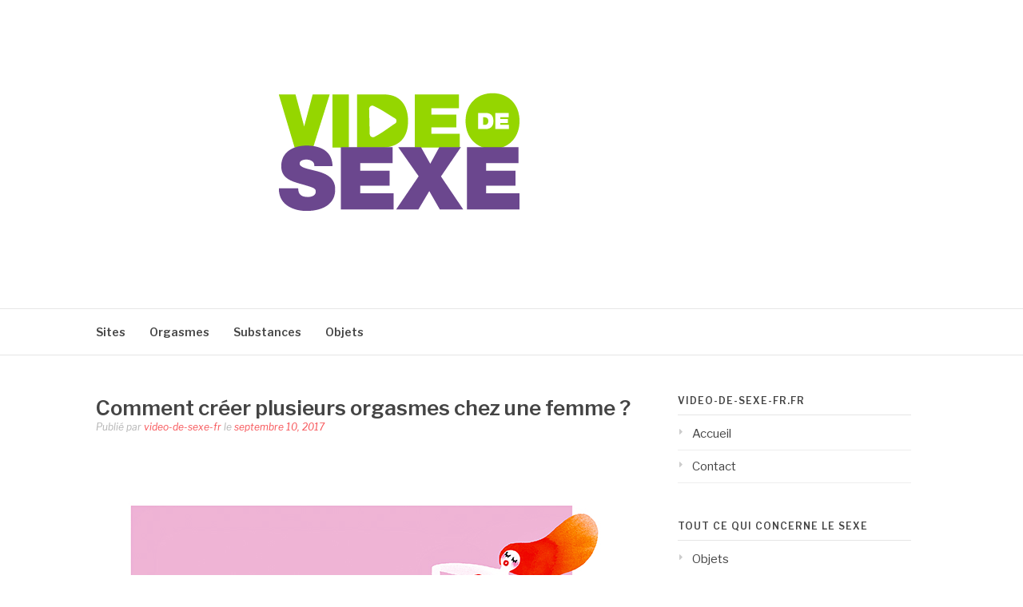

--- FILE ---
content_type: text/html; charset=UTF-8
request_url: http://www.video-de-sexe-fr.fr/comment-creer-plusieurs-orgasmes-chez-une-femme/
body_size: 9750
content:
<!DOCTYPE html>
<html lang="fr-FR">
<head>
<meta charset="UTF-8">
<meta name="viewport" content="width=device-width, initial-scale=1">
<link rel="profile" href="http://gmpg.org/xfn/11">
<link rel="pingback" href="http://www.video-de-sexe-fr.fr/xmlrpc.php">

<meta name='robots' content='index, follow, max-image-preview:large, max-snippet:-1, max-video-preview:-1' />
	<style>img:is([sizes="auto" i], [sizes^="auto," i]) { contain-intrinsic-size: 3000px 1500px }</style>
	
	<!-- This site is optimized with the Yoast SEO plugin v24.0 - https://yoast.com/wordpress/plugins/seo/ -->
	<title>Comment créer plusieurs orgasmes chez une femme ? - Vidéo de sexe</title>
	<meta name="description" content="Atteindre le septième ciel n’est pas toujours très facile pour une femme. En effet, cette dernière ne cherche que cette phase pour pouvoir profiter d’une" />
	<link rel="canonical" href="http://www.video-de-sexe-fr.fr/comment-creer-plusieurs-orgasmes-chez-une-femme/" />
	<meta property="og:locale" content="fr_FR" />
	<meta property="og:type" content="article" />
	<meta property="og:title" content="Comment créer plusieurs orgasmes chez une femme ? - Vidéo de sexe" />
	<meta property="og:description" content="Atteindre le septième ciel n’est pas toujours très facile pour une femme. En effet, cette dernière ne cherche que cette phase pour pouvoir profiter d’une" />
	<meta property="og:url" content="http://www.video-de-sexe-fr.fr/comment-creer-plusieurs-orgasmes-chez-une-femme/" />
	<meta property="og:site_name" content="Vidéo de sexe" />
	<meta property="article:published_time" content="2017-09-10T14:13:50+00:00" />
	<meta property="article:modified_time" content="2017-09-10T14:14:45+00:00" />
	<meta property="og:image" content="http://www.video-de-sexe-fr.fr/wp-content/uploads/2017/09/orgasme-féminin.jpg" />
	<meta property="og:image:width" content="640" />
	<meta property="og:image:height" content="662" />
	<meta property="og:image:type" content="image/jpeg" />
	<meta name="author" content="video-de-sexe-fr" />
	<meta name="twitter:card" content="summary_large_image" />
	<meta name="twitter:label1" content="Écrit par" />
	<meta name="twitter:data1" content="video-de-sexe-fr" />
	<meta name="twitter:label2" content="Durée de lecture estimée" />
	<meta name="twitter:data2" content="2 minutes" />
	<script type="application/ld+json" class="yoast-schema-graph">{"@context":"https://schema.org","@graph":[{"@type":"Article","@id":"http://www.video-de-sexe-fr.fr/comment-creer-plusieurs-orgasmes-chez-une-femme/#article","isPartOf":{"@id":"http://www.video-de-sexe-fr.fr/comment-creer-plusieurs-orgasmes-chez-une-femme/"},"author":{"name":"video-de-sexe-fr","@id":"http://www.video-de-sexe-fr.fr/#/schema/person/045afedcf9e7bc1e3f00f0a5be15f864"},"headline":"Comment créer plusieurs orgasmes chez une femme ?","datePublished":"2017-09-10T14:13:50+00:00","dateModified":"2017-09-10T14:14:45+00:00","mainEntityOfPage":{"@id":"http://www.video-de-sexe-fr.fr/comment-creer-plusieurs-orgasmes-chez-une-femme/"},"wordCount":388,"commentCount":0,"publisher":{"@id":"http://www.video-de-sexe-fr.fr/#organization"},"image":{"@id":"http://www.video-de-sexe-fr.fr/comment-creer-plusieurs-orgasmes-chez-une-femme/#primaryimage"},"thumbnailUrl":"http://www.video-de-sexe-fr.fr/wp-content/uploads/2017/09/orgasme-féminin.jpg","articleSection":["Orgasmes"],"inLanguage":"fr-FR","potentialAction":[{"@type":"CommentAction","name":"Comment","target":["http://www.video-de-sexe-fr.fr/comment-creer-plusieurs-orgasmes-chez-une-femme/#respond"]}]},{"@type":"WebPage","@id":"http://www.video-de-sexe-fr.fr/comment-creer-plusieurs-orgasmes-chez-une-femme/","url":"http://www.video-de-sexe-fr.fr/comment-creer-plusieurs-orgasmes-chez-une-femme/","name":"Comment créer plusieurs orgasmes chez une femme ? - Vidéo de sexe","isPartOf":{"@id":"http://www.video-de-sexe-fr.fr/#website"},"primaryImageOfPage":{"@id":"http://www.video-de-sexe-fr.fr/comment-creer-plusieurs-orgasmes-chez-une-femme/#primaryimage"},"image":{"@id":"http://www.video-de-sexe-fr.fr/comment-creer-plusieurs-orgasmes-chez-une-femme/#primaryimage"},"thumbnailUrl":"http://www.video-de-sexe-fr.fr/wp-content/uploads/2017/09/orgasme-féminin.jpg","datePublished":"2017-09-10T14:13:50+00:00","dateModified":"2017-09-10T14:14:45+00:00","description":"Atteindre le septième ciel n’est pas toujours très facile pour une femme. En effet, cette dernière ne cherche que cette phase pour pouvoir profiter d’une","breadcrumb":{"@id":"http://www.video-de-sexe-fr.fr/comment-creer-plusieurs-orgasmes-chez-une-femme/#breadcrumb"},"inLanguage":"fr-FR","potentialAction":[{"@type":"ReadAction","target":["http://www.video-de-sexe-fr.fr/comment-creer-plusieurs-orgasmes-chez-une-femme/"]}]},{"@type":"ImageObject","inLanguage":"fr-FR","@id":"http://www.video-de-sexe-fr.fr/comment-creer-plusieurs-orgasmes-chez-une-femme/#primaryimage","url":"http://www.video-de-sexe-fr.fr/wp-content/uploads/2017/09/orgasme-féminin.jpg","contentUrl":"http://www.video-de-sexe-fr.fr/wp-content/uploads/2017/09/orgasme-féminin.jpg","width":640,"height":662},{"@type":"BreadcrumbList","@id":"http://www.video-de-sexe-fr.fr/comment-creer-plusieurs-orgasmes-chez-une-femme/#breadcrumb","itemListElement":[{"@type":"ListItem","position":1,"name":"Accueil","item":"http://www.video-de-sexe-fr.fr/"},{"@type":"ListItem","position":2,"name":"Comment créer plusieurs orgasmes chez une femme ?"}]},{"@type":"WebSite","@id":"http://www.video-de-sexe-fr.fr/#website","url":"http://www.video-de-sexe-fr.fr/","name":"Vidéo de sexe","description":"","publisher":{"@id":"http://www.video-de-sexe-fr.fr/#organization"},"potentialAction":[{"@type":"SearchAction","target":{"@type":"EntryPoint","urlTemplate":"http://www.video-de-sexe-fr.fr/?s={search_term_string}"},"query-input":{"@type":"PropertyValueSpecification","valueRequired":true,"valueName":"search_term_string"}}],"inLanguage":"fr-FR"},{"@type":"Organization","@id":"http://www.video-de-sexe-fr.fr/#organization","name":"Vidéo de sexe","url":"http://www.video-de-sexe-fr.fr/","logo":{"@type":"ImageObject","inLanguage":"fr-FR","@id":"http://www.video-de-sexe-fr.fr/#/schema/logo/image/","url":"http://www.video-de-sexe-fr.fr/wp-content/uploads/2017/09/video-de-sexe.png","contentUrl":"http://www.video-de-sexe-fr.fr/wp-content/uploads/2017/09/video-de-sexe.png","width":759,"height":290,"caption":"Vidéo de sexe"},"image":{"@id":"http://www.video-de-sexe-fr.fr/#/schema/logo/image/"}},{"@type":"Person","@id":"http://www.video-de-sexe-fr.fr/#/schema/person/045afedcf9e7bc1e3f00f0a5be15f864","name":"video-de-sexe-fr","image":{"@type":"ImageObject","inLanguage":"fr-FR","@id":"http://www.video-de-sexe-fr.fr/#/schema/person/image/","url":"https://secure.gravatar.com/avatar/3e948202c3046dba79e0ce54ee07ea21?s=96&d=mm&r=g","contentUrl":"https://secure.gravatar.com/avatar/3e948202c3046dba79e0ce54ee07ea21?s=96&d=mm&r=g","caption":"video-de-sexe-fr"}}]}</script>
	<!-- / Yoast SEO plugin. -->


<link rel='dns-prefetch' href='//fonts.googleapis.com' />
<link rel="alternate" type="application/rss+xml" title="Vidéo de sexe &raquo; Flux" href="http://www.video-de-sexe-fr.fr/feed/" />
<link rel="alternate" type="application/rss+xml" title="Vidéo de sexe &raquo; Flux des commentaires" href="http://www.video-de-sexe-fr.fr/comments/feed/" />
<link rel="alternate" type="application/rss+xml" title="Vidéo de sexe &raquo; Comment créer plusieurs orgasmes chez une femme ? Flux des commentaires" href="http://www.video-de-sexe-fr.fr/comment-creer-plusieurs-orgasmes-chez-une-femme/feed/" />
<script type="text/javascript">
/* <![CDATA[ */
window._wpemojiSettings = {"baseUrl":"https:\/\/s.w.org\/images\/core\/emoji\/15.0.3\/72x72\/","ext":".png","svgUrl":"https:\/\/s.w.org\/images\/core\/emoji\/15.0.3\/svg\/","svgExt":".svg","source":{"concatemoji":"http:\/\/www.video-de-sexe-fr.fr\/wp-includes\/js\/wp-emoji-release.min.js?ver=6.7.4"}};
/*! This file is auto-generated */
!function(i,n){var o,s,e;function c(e){try{var t={supportTests:e,timestamp:(new Date).valueOf()};sessionStorage.setItem(o,JSON.stringify(t))}catch(e){}}function p(e,t,n){e.clearRect(0,0,e.canvas.width,e.canvas.height),e.fillText(t,0,0);var t=new Uint32Array(e.getImageData(0,0,e.canvas.width,e.canvas.height).data),r=(e.clearRect(0,0,e.canvas.width,e.canvas.height),e.fillText(n,0,0),new Uint32Array(e.getImageData(0,0,e.canvas.width,e.canvas.height).data));return t.every(function(e,t){return e===r[t]})}function u(e,t,n){switch(t){case"flag":return n(e,"\ud83c\udff3\ufe0f\u200d\u26a7\ufe0f","\ud83c\udff3\ufe0f\u200b\u26a7\ufe0f")?!1:!n(e,"\ud83c\uddfa\ud83c\uddf3","\ud83c\uddfa\u200b\ud83c\uddf3")&&!n(e,"\ud83c\udff4\udb40\udc67\udb40\udc62\udb40\udc65\udb40\udc6e\udb40\udc67\udb40\udc7f","\ud83c\udff4\u200b\udb40\udc67\u200b\udb40\udc62\u200b\udb40\udc65\u200b\udb40\udc6e\u200b\udb40\udc67\u200b\udb40\udc7f");case"emoji":return!n(e,"\ud83d\udc26\u200d\u2b1b","\ud83d\udc26\u200b\u2b1b")}return!1}function f(e,t,n){var r="undefined"!=typeof WorkerGlobalScope&&self instanceof WorkerGlobalScope?new OffscreenCanvas(300,150):i.createElement("canvas"),a=r.getContext("2d",{willReadFrequently:!0}),o=(a.textBaseline="top",a.font="600 32px Arial",{});return e.forEach(function(e){o[e]=t(a,e,n)}),o}function t(e){var t=i.createElement("script");t.src=e,t.defer=!0,i.head.appendChild(t)}"undefined"!=typeof Promise&&(o="wpEmojiSettingsSupports",s=["flag","emoji"],n.supports={everything:!0,everythingExceptFlag:!0},e=new Promise(function(e){i.addEventListener("DOMContentLoaded",e,{once:!0})}),new Promise(function(t){var n=function(){try{var e=JSON.parse(sessionStorage.getItem(o));if("object"==typeof e&&"number"==typeof e.timestamp&&(new Date).valueOf()<e.timestamp+604800&&"object"==typeof e.supportTests)return e.supportTests}catch(e){}return null}();if(!n){if("undefined"!=typeof Worker&&"undefined"!=typeof OffscreenCanvas&&"undefined"!=typeof URL&&URL.createObjectURL&&"undefined"!=typeof Blob)try{var e="postMessage("+f.toString()+"("+[JSON.stringify(s),u.toString(),p.toString()].join(",")+"));",r=new Blob([e],{type:"text/javascript"}),a=new Worker(URL.createObjectURL(r),{name:"wpTestEmojiSupports"});return void(a.onmessage=function(e){c(n=e.data),a.terminate(),t(n)})}catch(e){}c(n=f(s,u,p))}t(n)}).then(function(e){for(var t in e)n.supports[t]=e[t],n.supports.everything=n.supports.everything&&n.supports[t],"flag"!==t&&(n.supports.everythingExceptFlag=n.supports.everythingExceptFlag&&n.supports[t]);n.supports.everythingExceptFlag=n.supports.everythingExceptFlag&&!n.supports.flag,n.DOMReady=!1,n.readyCallback=function(){n.DOMReady=!0}}).then(function(){return e}).then(function(){var e;n.supports.everything||(n.readyCallback(),(e=n.source||{}).concatemoji?t(e.concatemoji):e.wpemoji&&e.twemoji&&(t(e.twemoji),t(e.wpemoji)))}))}((window,document),window._wpemojiSettings);
/* ]]> */
</script>
<style id='wp-emoji-styles-inline-css' type='text/css'>

	img.wp-smiley, img.emoji {
		display: inline !important;
		border: none !important;
		box-shadow: none !important;
		height: 1em !important;
		width: 1em !important;
		margin: 0 0.07em !important;
		vertical-align: -0.1em !important;
		background: none !important;
		padding: 0 !important;
	}
</style>
<link rel='stylesheet' id='wp-block-library-css' href='http://www.video-de-sexe-fr.fr/wp-includes/css/dist/block-library/style.min.css?ver=6.7.4' type='text/css' media='all' />
<style id='wp-block-library-theme-inline-css' type='text/css'>
.wp-block-audio :where(figcaption){color:#555;font-size:13px;text-align:center}.is-dark-theme .wp-block-audio :where(figcaption){color:#ffffffa6}.wp-block-audio{margin:0 0 1em}.wp-block-code{border:1px solid #ccc;border-radius:4px;font-family:Menlo,Consolas,monaco,monospace;padding:.8em 1em}.wp-block-embed :where(figcaption){color:#555;font-size:13px;text-align:center}.is-dark-theme .wp-block-embed :where(figcaption){color:#ffffffa6}.wp-block-embed{margin:0 0 1em}.blocks-gallery-caption{color:#555;font-size:13px;text-align:center}.is-dark-theme .blocks-gallery-caption{color:#ffffffa6}:root :where(.wp-block-image figcaption){color:#555;font-size:13px;text-align:center}.is-dark-theme :root :where(.wp-block-image figcaption){color:#ffffffa6}.wp-block-image{margin:0 0 1em}.wp-block-pullquote{border-bottom:4px solid;border-top:4px solid;color:currentColor;margin-bottom:1.75em}.wp-block-pullquote cite,.wp-block-pullquote footer,.wp-block-pullquote__citation{color:currentColor;font-size:.8125em;font-style:normal;text-transform:uppercase}.wp-block-quote{border-left:.25em solid;margin:0 0 1.75em;padding-left:1em}.wp-block-quote cite,.wp-block-quote footer{color:currentColor;font-size:.8125em;font-style:normal;position:relative}.wp-block-quote:where(.has-text-align-right){border-left:none;border-right:.25em solid;padding-left:0;padding-right:1em}.wp-block-quote:where(.has-text-align-center){border:none;padding-left:0}.wp-block-quote.is-large,.wp-block-quote.is-style-large,.wp-block-quote:where(.is-style-plain){border:none}.wp-block-search .wp-block-search__label{font-weight:700}.wp-block-search__button{border:1px solid #ccc;padding:.375em .625em}:where(.wp-block-group.has-background){padding:1.25em 2.375em}.wp-block-separator.has-css-opacity{opacity:.4}.wp-block-separator{border:none;border-bottom:2px solid;margin-left:auto;margin-right:auto}.wp-block-separator.has-alpha-channel-opacity{opacity:1}.wp-block-separator:not(.is-style-wide):not(.is-style-dots){width:100px}.wp-block-separator.has-background:not(.is-style-dots){border-bottom:none;height:1px}.wp-block-separator.has-background:not(.is-style-wide):not(.is-style-dots){height:2px}.wp-block-table{margin:0 0 1em}.wp-block-table td,.wp-block-table th{word-break:normal}.wp-block-table :where(figcaption){color:#555;font-size:13px;text-align:center}.is-dark-theme .wp-block-table :where(figcaption){color:#ffffffa6}.wp-block-video :where(figcaption){color:#555;font-size:13px;text-align:center}.is-dark-theme .wp-block-video :where(figcaption){color:#ffffffa6}.wp-block-video{margin:0 0 1em}:root :where(.wp-block-template-part.has-background){margin-bottom:0;margin-top:0;padding:1.25em 2.375em}
</style>
<style id='classic-theme-styles-inline-css' type='text/css'>
/*! This file is auto-generated */
.wp-block-button__link{color:#fff;background-color:#32373c;border-radius:9999px;box-shadow:none;text-decoration:none;padding:calc(.667em + 2px) calc(1.333em + 2px);font-size:1.125em}.wp-block-file__button{background:#32373c;color:#fff;text-decoration:none}
</style>
<style id='global-styles-inline-css' type='text/css'>
:root{--wp--preset--aspect-ratio--square: 1;--wp--preset--aspect-ratio--4-3: 4/3;--wp--preset--aspect-ratio--3-4: 3/4;--wp--preset--aspect-ratio--3-2: 3/2;--wp--preset--aspect-ratio--2-3: 2/3;--wp--preset--aspect-ratio--16-9: 16/9;--wp--preset--aspect-ratio--9-16: 9/16;--wp--preset--color--black: #000000;--wp--preset--color--cyan-bluish-gray: #abb8c3;--wp--preset--color--white: #ffffff;--wp--preset--color--pale-pink: #f78da7;--wp--preset--color--vivid-red: #cf2e2e;--wp--preset--color--luminous-vivid-orange: #ff6900;--wp--preset--color--luminous-vivid-amber: #fcb900;--wp--preset--color--light-green-cyan: #7bdcb5;--wp--preset--color--vivid-green-cyan: #00d084;--wp--preset--color--pale-cyan-blue: #8ed1fc;--wp--preset--color--vivid-cyan-blue: #0693e3;--wp--preset--color--vivid-purple: #9b51e0;--wp--preset--gradient--vivid-cyan-blue-to-vivid-purple: linear-gradient(135deg,rgba(6,147,227,1) 0%,rgb(155,81,224) 100%);--wp--preset--gradient--light-green-cyan-to-vivid-green-cyan: linear-gradient(135deg,rgb(122,220,180) 0%,rgb(0,208,130) 100%);--wp--preset--gradient--luminous-vivid-amber-to-luminous-vivid-orange: linear-gradient(135deg,rgba(252,185,0,1) 0%,rgba(255,105,0,1) 100%);--wp--preset--gradient--luminous-vivid-orange-to-vivid-red: linear-gradient(135deg,rgba(255,105,0,1) 0%,rgb(207,46,46) 100%);--wp--preset--gradient--very-light-gray-to-cyan-bluish-gray: linear-gradient(135deg,rgb(238,238,238) 0%,rgb(169,184,195) 100%);--wp--preset--gradient--cool-to-warm-spectrum: linear-gradient(135deg,rgb(74,234,220) 0%,rgb(151,120,209) 20%,rgb(207,42,186) 40%,rgb(238,44,130) 60%,rgb(251,105,98) 80%,rgb(254,248,76) 100%);--wp--preset--gradient--blush-light-purple: linear-gradient(135deg,rgb(255,206,236) 0%,rgb(152,150,240) 100%);--wp--preset--gradient--blush-bordeaux: linear-gradient(135deg,rgb(254,205,165) 0%,rgb(254,45,45) 50%,rgb(107,0,62) 100%);--wp--preset--gradient--luminous-dusk: linear-gradient(135deg,rgb(255,203,112) 0%,rgb(199,81,192) 50%,rgb(65,88,208) 100%);--wp--preset--gradient--pale-ocean: linear-gradient(135deg,rgb(255,245,203) 0%,rgb(182,227,212) 50%,rgb(51,167,181) 100%);--wp--preset--gradient--electric-grass: linear-gradient(135deg,rgb(202,248,128) 0%,rgb(113,206,126) 100%);--wp--preset--gradient--midnight: linear-gradient(135deg,rgb(2,3,129) 0%,rgb(40,116,252) 100%);--wp--preset--font-size--small: 13px;--wp--preset--font-size--medium: 20px;--wp--preset--font-size--large: 36px;--wp--preset--font-size--x-large: 42px;--wp--preset--spacing--20: 0.44rem;--wp--preset--spacing--30: 0.67rem;--wp--preset--spacing--40: 1rem;--wp--preset--spacing--50: 1.5rem;--wp--preset--spacing--60: 2.25rem;--wp--preset--spacing--70: 3.38rem;--wp--preset--spacing--80: 5.06rem;--wp--preset--shadow--natural: 6px 6px 9px rgba(0, 0, 0, 0.2);--wp--preset--shadow--deep: 12px 12px 50px rgba(0, 0, 0, 0.4);--wp--preset--shadow--sharp: 6px 6px 0px rgba(0, 0, 0, 0.2);--wp--preset--shadow--outlined: 6px 6px 0px -3px rgba(255, 255, 255, 1), 6px 6px rgba(0, 0, 0, 1);--wp--preset--shadow--crisp: 6px 6px 0px rgba(0, 0, 0, 1);}:where(.is-layout-flex){gap: 0.5em;}:where(.is-layout-grid){gap: 0.5em;}body .is-layout-flex{display: flex;}.is-layout-flex{flex-wrap: wrap;align-items: center;}.is-layout-flex > :is(*, div){margin: 0;}body .is-layout-grid{display: grid;}.is-layout-grid > :is(*, div){margin: 0;}:where(.wp-block-columns.is-layout-flex){gap: 2em;}:where(.wp-block-columns.is-layout-grid){gap: 2em;}:where(.wp-block-post-template.is-layout-flex){gap: 1.25em;}:where(.wp-block-post-template.is-layout-grid){gap: 1.25em;}.has-black-color{color: var(--wp--preset--color--black) !important;}.has-cyan-bluish-gray-color{color: var(--wp--preset--color--cyan-bluish-gray) !important;}.has-white-color{color: var(--wp--preset--color--white) !important;}.has-pale-pink-color{color: var(--wp--preset--color--pale-pink) !important;}.has-vivid-red-color{color: var(--wp--preset--color--vivid-red) !important;}.has-luminous-vivid-orange-color{color: var(--wp--preset--color--luminous-vivid-orange) !important;}.has-luminous-vivid-amber-color{color: var(--wp--preset--color--luminous-vivid-amber) !important;}.has-light-green-cyan-color{color: var(--wp--preset--color--light-green-cyan) !important;}.has-vivid-green-cyan-color{color: var(--wp--preset--color--vivid-green-cyan) !important;}.has-pale-cyan-blue-color{color: var(--wp--preset--color--pale-cyan-blue) !important;}.has-vivid-cyan-blue-color{color: var(--wp--preset--color--vivid-cyan-blue) !important;}.has-vivid-purple-color{color: var(--wp--preset--color--vivid-purple) !important;}.has-black-background-color{background-color: var(--wp--preset--color--black) !important;}.has-cyan-bluish-gray-background-color{background-color: var(--wp--preset--color--cyan-bluish-gray) !important;}.has-white-background-color{background-color: var(--wp--preset--color--white) !important;}.has-pale-pink-background-color{background-color: var(--wp--preset--color--pale-pink) !important;}.has-vivid-red-background-color{background-color: var(--wp--preset--color--vivid-red) !important;}.has-luminous-vivid-orange-background-color{background-color: var(--wp--preset--color--luminous-vivid-orange) !important;}.has-luminous-vivid-amber-background-color{background-color: var(--wp--preset--color--luminous-vivid-amber) !important;}.has-light-green-cyan-background-color{background-color: var(--wp--preset--color--light-green-cyan) !important;}.has-vivid-green-cyan-background-color{background-color: var(--wp--preset--color--vivid-green-cyan) !important;}.has-pale-cyan-blue-background-color{background-color: var(--wp--preset--color--pale-cyan-blue) !important;}.has-vivid-cyan-blue-background-color{background-color: var(--wp--preset--color--vivid-cyan-blue) !important;}.has-vivid-purple-background-color{background-color: var(--wp--preset--color--vivid-purple) !important;}.has-black-border-color{border-color: var(--wp--preset--color--black) !important;}.has-cyan-bluish-gray-border-color{border-color: var(--wp--preset--color--cyan-bluish-gray) !important;}.has-white-border-color{border-color: var(--wp--preset--color--white) !important;}.has-pale-pink-border-color{border-color: var(--wp--preset--color--pale-pink) !important;}.has-vivid-red-border-color{border-color: var(--wp--preset--color--vivid-red) !important;}.has-luminous-vivid-orange-border-color{border-color: var(--wp--preset--color--luminous-vivid-orange) !important;}.has-luminous-vivid-amber-border-color{border-color: var(--wp--preset--color--luminous-vivid-amber) !important;}.has-light-green-cyan-border-color{border-color: var(--wp--preset--color--light-green-cyan) !important;}.has-vivid-green-cyan-border-color{border-color: var(--wp--preset--color--vivid-green-cyan) !important;}.has-pale-cyan-blue-border-color{border-color: var(--wp--preset--color--pale-cyan-blue) !important;}.has-vivid-cyan-blue-border-color{border-color: var(--wp--preset--color--vivid-cyan-blue) !important;}.has-vivid-purple-border-color{border-color: var(--wp--preset--color--vivid-purple) !important;}.has-vivid-cyan-blue-to-vivid-purple-gradient-background{background: var(--wp--preset--gradient--vivid-cyan-blue-to-vivid-purple) !important;}.has-light-green-cyan-to-vivid-green-cyan-gradient-background{background: var(--wp--preset--gradient--light-green-cyan-to-vivid-green-cyan) !important;}.has-luminous-vivid-amber-to-luminous-vivid-orange-gradient-background{background: var(--wp--preset--gradient--luminous-vivid-amber-to-luminous-vivid-orange) !important;}.has-luminous-vivid-orange-to-vivid-red-gradient-background{background: var(--wp--preset--gradient--luminous-vivid-orange-to-vivid-red) !important;}.has-very-light-gray-to-cyan-bluish-gray-gradient-background{background: var(--wp--preset--gradient--very-light-gray-to-cyan-bluish-gray) !important;}.has-cool-to-warm-spectrum-gradient-background{background: var(--wp--preset--gradient--cool-to-warm-spectrum) !important;}.has-blush-light-purple-gradient-background{background: var(--wp--preset--gradient--blush-light-purple) !important;}.has-blush-bordeaux-gradient-background{background: var(--wp--preset--gradient--blush-bordeaux) !important;}.has-luminous-dusk-gradient-background{background: var(--wp--preset--gradient--luminous-dusk) !important;}.has-pale-ocean-gradient-background{background: var(--wp--preset--gradient--pale-ocean) !important;}.has-electric-grass-gradient-background{background: var(--wp--preset--gradient--electric-grass) !important;}.has-midnight-gradient-background{background: var(--wp--preset--gradient--midnight) !important;}.has-small-font-size{font-size: var(--wp--preset--font-size--small) !important;}.has-medium-font-size{font-size: var(--wp--preset--font-size--medium) !important;}.has-large-font-size{font-size: var(--wp--preset--font-size--large) !important;}.has-x-large-font-size{font-size: var(--wp--preset--font-size--x-large) !important;}
:where(.wp-block-post-template.is-layout-flex){gap: 1.25em;}:where(.wp-block-post-template.is-layout-grid){gap: 1.25em;}
:where(.wp-block-columns.is-layout-flex){gap: 2em;}:where(.wp-block-columns.is-layout-grid){gap: 2em;}
:root :where(.wp-block-pullquote){font-size: 1.5em;line-height: 1.6;}
</style>
<link rel='stylesheet' id='fashify-fonts-css' href='https://fonts.googleapis.com/css?family=Libre+Franklin%3A300%2C300i%2C400%2C400i%2C600%2C600i%2C800%2C800i&#038;subset=latin%2Clatin-ext' type='text/css' media='all' />
<link rel='stylesheet' id='font-awesome-css' href='http://www.video-de-sexe-fr.fr/wp-content/themes/fashify/assets/css/font-awesome.min.css?ver=4.5' type='text/css' media='all' />
<link rel='stylesheet' id='fashify-style-css' href='http://www.video-de-sexe-fr.fr/wp-content/themes/fashify/style.css?ver=6.7.4' type='text/css' media='all' />
<style id='fashify-style-inline-css' type='text/css'>

				.entry-meta a,
				.main-navigation a:hover,
				.main-navigation .current-menu-item > a,
				.main-navigation .current-menu-ancestor > a,
				.widget_tag_cloud a:hover,
                a:hover,
				.social-links ul a:hover::before
				 {
					 color : #f75357;
				 }
				.wp-block-search .wp-block-search__button,
				button, input[type="button"], input[type="reset"], input[type="submit"]{
                    background: #f75357;
					border-color : #f75357;
                }
				.widget_tag_cloud a:hover { border-color : #f75357;}
                .main-navigation a,
				h1.entry-title,
				.widget-title,
				.footer-staff-picks h3,
				.navigation .current
				{
                	color: #444;
                }
                button:hover, input[type="button"]:hover,
				input[type="reset"]:hover,
				input[type="submit"]:hover {
                        background: #444;
						border-color: #444;
                }
</style>
<script type="text/javascript" src="http://www.video-de-sexe-fr.fr/wp-includes/js/jquery/jquery.min.js?ver=3.7.1" id="jquery-core-js"></script>
<script type="text/javascript" src="http://www.video-de-sexe-fr.fr/wp-includes/js/jquery/jquery-migrate.min.js?ver=3.4.1" id="jquery-migrate-js"></script>
<link rel="https://api.w.org/" href="http://www.video-de-sexe-fr.fr/wp-json/" /><link rel="alternate" title="JSON" type="application/json" href="http://www.video-de-sexe-fr.fr/wp-json/wp/v2/posts/13" /><link rel="EditURI" type="application/rsd+xml" title="RSD" href="http://www.video-de-sexe-fr.fr/xmlrpc.php?rsd" />
<meta name="generator" content="WordPress 6.7.4" />
<link rel='shortlink' href='http://www.video-de-sexe-fr.fr/?p=13' />
<link rel="alternate" title="oEmbed (JSON)" type="application/json+oembed" href="http://www.video-de-sexe-fr.fr/wp-json/oembed/1.0/embed?url=http%3A%2F%2Fwww.video-de-sexe-fr.fr%2Fcomment-creer-plusieurs-orgasmes-chez-une-femme%2F" />
<link rel="alternate" title="oEmbed (XML)" type="text/xml+oembed" href="http://www.video-de-sexe-fr.fr/wp-json/oembed/1.0/embed?url=http%3A%2F%2Fwww.video-de-sexe-fr.fr%2Fcomment-creer-plusieurs-orgasmes-chez-une-femme%2F&#038;format=xml" />
	<style type="text/css">
			.site-title,
		.site-description {
			position: absolute;
			clip: rect(1px, 1px, 1px, 1px);
		}
		</style>
	<link rel="icon" href="http://www.video-de-sexe-fr.fr/wp-content/uploads/2017/09/cropped-video-de-sexe-32x32.png" sizes="32x32" />
<link rel="icon" href="http://www.video-de-sexe-fr.fr/wp-content/uploads/2017/09/cropped-video-de-sexe-192x192.png" sizes="192x192" />
<link rel="apple-touch-icon" href="http://www.video-de-sexe-fr.fr/wp-content/uploads/2017/09/cropped-video-de-sexe-180x180.png" />
<meta name="msapplication-TileImage" content="http://www.video-de-sexe-fr.fr/wp-content/uploads/2017/09/cropped-video-de-sexe-270x270.png" />
</head>

<body class="post-template-default single single-post postid-13 single-format-standard wp-custom-logo wp-embed-responsive">


<div id="page" class="site">
	<a class="skip-link screen-reader-text" href="#main">Aller au contenu</a>

	<header id="masthead" class="site-header" role="banner">
		<div class="container">

			<div class="site-branding">

								<div class="site-logo">
					<a href="http://www.video-de-sexe-fr.fr/" class="custom-logo-link" rel="home"><img width="759" height="290" src="http://www.video-de-sexe-fr.fr/wp-content/uploads/2017/09/video-de-sexe.png" class="custom-logo" alt="video de sexe" decoding="async" fetchpriority="high" srcset="http://www.video-de-sexe-fr.fr/wp-content/uploads/2017/09/video-de-sexe.png 759w, http://www.video-de-sexe-fr.fr/wp-content/uploads/2017/09/video-de-sexe-300x115.png 300w" sizes="(max-width: 759px) 100vw, 759px" /></a>				</div>
				
									<p class="site-title"><a href="http://www.video-de-sexe-fr.fr/" rel="home">Vidéo de sexe</a></p>
				
			</div><!-- .site-branding -->

			<div class="social-menu">
							</div>

		</div>

	</header><!-- #masthead -->

	<nav id="site-navigation" class="main-navigation" role="navigation">
		<div class="container">

			<button class="menu-toggle" aria-controls="top-menu" aria-expanded="false">Menu</button>
			<div class="menu-menu-principal-container"><ul id="primary-menu" class="menu"><li id="menu-item-36" class="menu-item menu-item-type-taxonomy menu-item-object-category menu-item-36"><a href="http://www.video-de-sexe-fr.fr/category/sites/">Sites</a></li>
<li id="menu-item-37" class="menu-item menu-item-type-taxonomy menu-item-object-category current-post-ancestor current-menu-parent current-post-parent menu-item-37"><a href="http://www.video-de-sexe-fr.fr/category/orgasmes/">Orgasmes</a></li>
<li id="menu-item-38" class="menu-item menu-item-type-taxonomy menu-item-object-category menu-item-38"><a href="http://www.video-de-sexe-fr.fr/category/substances/">Substances</a></li>
<li id="menu-item-39" class="menu-item menu-item-type-taxonomy menu-item-object-category menu-item-39"><a href="http://www.video-de-sexe-fr.fr/category/objets/">Objets</a></li>
</ul></div>
		</div>
	</nav><!-- #site-navigation -->

	<div id="content" class="site-content">

<div class="container right-sidebar">
	<div id="primary" class="content-area">
		<main id="main" class="site-main" role="main">

		<article id="post-13" class="post-13 post type-post status-publish format-standard has-post-thumbnail hentry category-orgasmes">
	<header class="entry-header">
		<h1 class="entry-title">Comment créer plusieurs orgasmes chez une femme ?</h1>
		<div class="entry-meta">
			<span class="byline"> Publié par <span class="author vcard"><a class="url fn n" href="http://www.video-de-sexe-fr.fr/author/video-de-sexe-fr/">video-de-sexe-fr</a></span></span><span class="posted-on"> le <a href="http://www.video-de-sexe-fr.fr/comment-creer-plusieurs-orgasmes-chez-une-femme/" rel="bookmark"><time class="entry-date published" datetime="2017-09-10T14:13:50+00:00">septembre 10, 2017</time><time class="updated" datetime="2017-09-10T14:14:45+00:00">septembre 10, 2017</time></a></span>		</div><!-- .entry-meta -->
	</header><!-- .entry-header -->

        <div class="entry-thumb">
        <img width="640" height="662" src="http://www.video-de-sexe-fr.fr/wp-content/uploads/2017/09/orgasme-féminin.jpg" class="attachment-full size-full wp-post-image" alt="" decoding="async" srcset="http://www.video-de-sexe-fr.fr/wp-content/uploads/2017/09/orgasme-féminin.jpg 640w, http://www.video-de-sexe-fr.fr/wp-content/uploads/2017/09/orgasme-féminin-290x300.jpg 290w" sizes="(max-width: 640px) 100vw, 640px" />    </div>
    
	<div class="entry-content">
		<p>Atteindre le septième ciel n’est pas toujours très facile pour une femme. En effet, cette dernière ne cherche que cette phase pour pouvoir profiter d’une jouissance extrême lors d’un rapport sexuel. Toutefois, un homme doit savoir comment bien faire l’amour à une femme afin qu’elle puisse atteindre plusieurs orgasmes. À savoir que chaque femme est différente donc, il est important de bien connaître les besoins de celle-ci avant de faire l’amour.</p>
<h2>Comment la femme peut-elle atteindre l’orgasme ?</h2>
<p>Généralement, l’extase peut être atteinte en commençant par les préliminaires. La stimulation des zones sexuelles crée l’orgasme féminin. Bien connaître le corps de la femme aide vraiment à favoriser le déclenchement de l’orgasme. L’homme peut par exemple opter pour des caresses manuelles ou buccales, effectuer un cunnilingus et par la pénétration. Diverses positions en matière de relation sexuelle peuvent aider la femme à atteindre rapidement plusieurs orgasmes. Lorsque le clitoris et le sexe du partenaire sont en contact, cela aide à découvrir la jouissance.</p>
<p><img decoding="async" class="aligncenter wp-image-14 size-full" src="http://www.video-de-sexe-fr.fr/wp-content/uploads/2017/09/orgasme-féminin.jpg" alt="" width="640" height="662" srcset="http://www.video-de-sexe-fr.fr/wp-content/uploads/2017/09/orgasme-féminin.jpg 640w, http://www.video-de-sexe-fr.fr/wp-content/uploads/2017/09/orgasme-féminin-290x300.jpg 290w" sizes="(max-width: 640px) 100vw, 640px" /></p>
<h2>Quels sont les orgasmes chez la femme ?</h2>
<p>Une femme peut atteindre l’orgasme sous deux formes, notamment l’orgasme clitoridien et l’orgasme vaginal.</p>
<p>L’orgasme superficiel est la jouissance clitoridienne. La femme atteint le septième ciel grâce à des caresses au niveau du clitoris, un organe qui se trouve entre les lèvres juste à l’avant du sexe. Cet organe très sensible ne doit pas être brutalisé. Il existe des produits servant à stimuler le clitoris et qui est dédié également aux femmes désirant jouir.</p>
<p>L’orgasme vaginal est défini par la stimulation du point de Grafënberg. Mesurez juste 4 cm à l’entrée du vagin et sentez la petite boule palpable mesurant un centimètre puis stimulez-la et vous verrez qu’elle augmentera de taille et vous fera atteindre l’extase.</p>
<h2>Qu’en est-il de la femme multi-orgasmique ?</h2>
<p>Une femme peut très bien avoir des orgasmes à répétition. Les hommes quant à eux, une fois l’acte achevé a besoin de récupérer. Une femme peut directement atteindre un orgasme clitoridien puis un orgasme vaginal. Cette succession de jouissance existe, mais chez certaine femme, non pas toutes !</p>
			</div><!-- .entry-content -->

	
	<nav class="navigation post-navigation" aria-label="Lire la suite">
		<h2 class="screen-reader-text">Lire la suite</h2>
		<div class="nav-links"><div class="nav-next"><a href="http://www.video-de-sexe-fr.fr/art-de-stimuler-clitoris/" rel="next"><span>Article suivant</span> L’art de stimuler le clitoris</a></div></div>
	</nav>
	<footer class="entry-footer">
			</footer><!-- .entry-footer -->

</article><!-- #post-## -->

<div id="comments" class="comments-area">

		<div id="respond" class="comment-respond">
		<h3 id="reply-title" class="comment-reply-title">Laisser un commentaire <small><a rel="nofollow" id="cancel-comment-reply-link" href="/comment-creer-plusieurs-orgasmes-chez-une-femme/#respond" style="display:none;">Annuler la réponse</a></small></h3><form action="http://www.video-de-sexe-fr.fr/wp-comments-post.php" method="post" id="commentform" class="comment-form" novalidate><p class="comment-form-comment"><label for="comment">Commentaire <span class="required">*</span></label> <textarea id="comment" name="comment" cols="45" rows="8" maxlength="65525" required></textarea></p><p class="comment-form-author"><label for="author">Nom <span class="required">*</span></label> <input id="author" name="author" type="text" value="" size="30" maxlength="245" autocomplete="name" required /></p>
<p class="comment-form-email"><label for="email">E-mail <span class="required">*</span></label> <input id="email" name="email" type="email" value="" size="30" maxlength="100" autocomplete="email" required /></p>
<p class="comment-form-url"><label for="url">Site web</label> <input id="url" name="url" type="url" value="" size="30" maxlength="200" autocomplete="url" /></p>
<p class="comment-form-cookies-consent"><input id="wp-comment-cookies-consent" name="wp-comment-cookies-consent" type="checkbox" value="yes" /> <label for="wp-comment-cookies-consent">Enregistrer mon nom, mon e-mail et mon site dans le navigateur pour mon prochain commentaire.</label></p>
<p class="form-submit"><input name="submit" type="submit" id="submit" class="submit" value="Laisser un commentaire" /> <input type='hidden' name='comment_post_ID' value='13' id='comment_post_ID' />
<input type='hidden' name='comment_parent' id='comment_parent' value='0' />
</p></form>	</div><!-- #respond -->
	
</div><!-- #comments -->

		</main><!-- #main -->
	</div><!-- #primary -->

	
<aside id="secondary" class="sidebar widget-area" role="complementary">
	<section id="nav_menu-2" class="widget widget_nav_menu"><h4 class="widget-title">Video-De-Sexe-Fr.fr</h4><div class="menu-side-container"><ul id="menu-side" class="menu"><li id="menu-item-41" class="menu-item menu-item-type-custom menu-item-object-custom menu-item-home menu-item-41"><a href="http://www.video-de-sexe-fr.fr/">Accueil</a></li>
<li id="menu-item-42" class="menu-item menu-item-type-post_type menu-item-object-page menu-item-42"><a href="http://www.video-de-sexe-fr.fr/contact/">Contact</a></li>
</ul></div></section><section id="categories-2" class="widget widget_categories"><h4 class="widget-title">Tout ce qui concerne le sexe</h4>
			<ul>
					<li class="cat-item cat-item-6"><a href="http://www.video-de-sexe-fr.fr/category/objets/">Objets</a>
</li>
	<li class="cat-item cat-item-3"><a href="http://www.video-de-sexe-fr.fr/category/orgasmes/">Orgasmes</a>
</li>
	<li class="cat-item cat-item-5"><a href="http://www.video-de-sexe-fr.fr/category/sites/">Sites</a>
</li>
	<li class="cat-item cat-item-4"><a href="http://www.video-de-sexe-fr.fr/category/substances/">Substances</a>
</li>
			</ul>

			</section><section id="archives-2" class="widget widget_archive"><h4 class="widget-title">Archives</h4>
			<ul>
					<li><a href='http://www.video-de-sexe-fr.fr/2017/11/'>novembre 2017</a></li>
	<li><a href='http://www.video-de-sexe-fr.fr/2017/09/'>septembre 2017</a></li>
			</ul>

			</section></aside><!-- #secondary -->
</div>

	</div><!-- #content -->

	<footer id="colophon" class="site-footer" role="contentinfo">

		
		
		<div class="site-info">
			<div class="container">

				<div class="site-copyright">
					Copyright &copy; PM Vidéo de sexe | Tous droits réservés.				</div>


						<div class="theme-info-text">
        	Thème Fashify par <a href="https://freeresponsivethemes.com/fashify/" rel="nofollow">FRT</a>		</div>
		

			</div>
		</div><!-- .site-info -->

	</footer><!-- #colophon -->
</div><!-- #page -->

<script type="text/javascript" src="http://www.video-de-sexe-fr.fr/wp-content/themes/fashify/assets/js/navigation.js?ver=20151215" id="fashify-navigation-js"></script>
<script type="text/javascript" src="http://www.video-de-sexe-fr.fr/wp-content/themes/fashify/assets/js/skip-link-focus-fix.js?ver=20151215" id="fashify-skip-link-focus-fix-js"></script>
<script type="text/javascript" src="http://www.video-de-sexe-fr.fr/wp-includes/js/comment-reply.min.js?ver=6.7.4" id="comment-reply-js" async="async" data-wp-strategy="async"></script>

</body>
</html>
